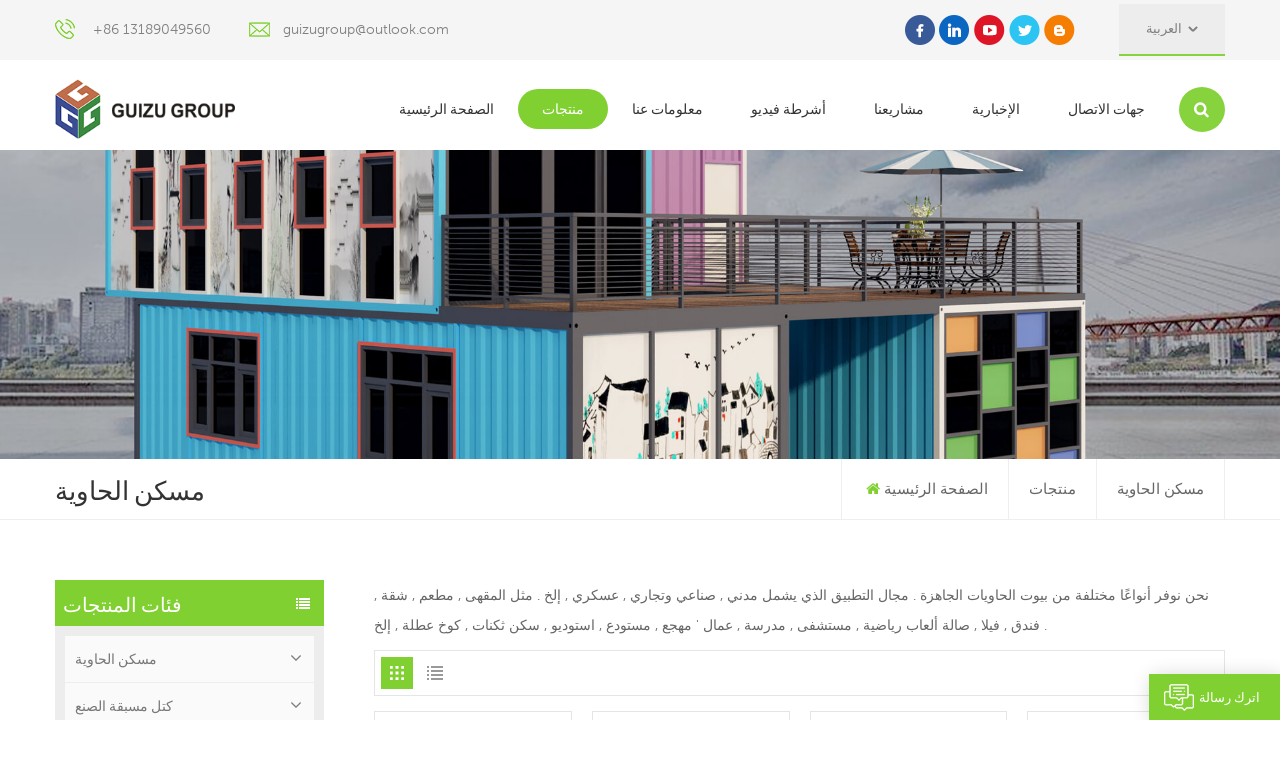

--- FILE ---
content_type: text/html; charset=UTF-8
request_url: https://ar.guizugroup.com/container-dwelling_c1_5
body_size: 16546
content:
<!DOCTYPE html PUBLIC "-//W3C//DTD XHTML 1.0 Transitional//EN" "http://www.w3.org/TR/xhtml1/DTD/xhtml1-transitional.dtd">
<html xmlns="http://www.w3.org/1999/xhtml">
<head>
    <meta http-equiv="X-UA-Compatible" content="IE=edge">
    <meta name="viewport" content="width=device-width, initial-scale=1.0, user-scalable=no">
    <meta http-equiv="Content-Type" content="text/html; charset=utf-8" />
    <meta http-equiv="X-UA-Compatible" content="IE=edge,Chrome=1" />
    <meta http-equiv="X-UA-Compatible" content="IE=9" />
    <meta http-equiv="Content-Type" content="text/html; charset=utf-8" />
                <title>منازل جاهزة بأسعار معقولة ,مصنعي منازل معيارية صديقة للبيئة
</title>
        <meta name="keywords" content="بيت متنقل للسكن المتنقل ,منازل حاوية معيارية ,مصنع منزل حاوية" />
        <meta name="description" content="توفر مجموعة GUIZU أنواعًا مختلفة من بيوت الحاويات الجاهزة . انضم العديد من مساكن الحاويات إلى السوق ,وهناك الكثير من الخيارات لتختار من بينها .
" />
            

        <meta property="og:url" content="https://ar.guizugroup.com/container-dwelling_c1_5">
    <meta property="og:title" content="منازل جاهزة بأسعار معقولة ,مصنعي منازل معيارية صديقة للبيئة
">
    <meta property="og:type" content="website">
    <meta property="og:description" content="توفر مجموعة GUIZU أنواعًا مختلفة من بيوت الحاويات الجاهزة . انضم العديد من مساكن الحاويات إلى السوق ,وهناك الكثير من الخيارات لتختار من بينها .">
    <meta property="og:image" content="https://ar.guizugroup.com/uploadfile/userimg/97c299362592bc90a70982c33cb30085.png"/>

    <meta name="twitter:title" content="منازل جاهزة بأسعار معقولة ,مصنعي منازل معيارية صديقة للبيئة
">
    <meta name="twitter:description" content="توفر مجموعة GUIZU أنواعًا مختلفة من بيوت الحاويات الجاهزة . انضم العديد من مساكن الحاويات إلى السوق ,وهناك الكثير من الخيارات لتختار من بينها .">

            <link rel="canonical" href="https://" />
        
            <link href="/uploadfile/userimg/840b02c172b0e0330985ff61bad9016c.ico" rel="shortcut icon"  />
                <link rel="alternate" hreflang="en" href="https://www.guizugroup.com/container-dwelling_c1_5" />
            <link rel="alternate" hreflang="fr" href="https://fr.guizugroup.com/container-dwelling_c1_5" />
            <link rel="alternate" hreflang="de" href="https://de.guizugroup.com/container-dwelling_c1_5" />
            <link rel="alternate" hreflang="ru" href="https://ru.guizugroup.com/container-dwelling_c1_5" />
            <link rel="alternate" hreflang="it" href="https://it.guizugroup.com/container-dwelling_c1_5" />
            <link rel="alternate" hreflang="es" href="https://es.guizugroup.com/container-dwelling_c1_5" />
            <link rel="alternate" hreflang="pt" href="https://pt.guizugroup.com/container-dwelling_c1_5" />
            <link rel="alternate" hreflang="ar" href="https://ar.guizugroup.com/container-dwelling_c1_5" />
            <link rel="alternate" hreflang="ja" href="https://ja.guizugroup.com/container-dwelling_c1_5" />
            <link rel="alternate" hreflang="tr" href="https://tr.guizugroup.com/container-dwelling_c1_5" />
        <link rel="alternate" href="https://www.guizugroup.com/container-dwelling_c1_5" hreflang="x-default" />

    <link type="text/css" rel="stylesheet" href="/template/css/font-awesome.min.css">
    <link type="text/css" rel="stylesheet" href="/template/css/animate.css" />
    <link type="text/css" rel="stylesheet" href="/template/css/style.css">

    <script type="text/javascript" src="/template/js/jquery-1.8.3.js"></script>
    <script type="text/javascript" src="/js/front/common.js"></script>
    <script type="text/javascript" src="/template/js/bootstrap.min.js"></script>
    <script type="text/javascript" src="/template/js/swiper.min.js"></script>
    <script type="text/javascript">
        $(document).on("scroll",function(){
            if($(document).scrollTop()>20){
                $("header").removeClass("large").addClass("small");
            }
            else{
                $("header").removeClass("small").addClass("large");
            }
        });
    </script>

    <!--[if ie9]
    <script src="/template/js/html5shiv.min.js"></script>
    <script src="/template/js/respond.min.js"></script>
    -->

    <!--[if IE 8]>
    <script src="https://oss.maxcdn.com/libs/html5shiv/3.7.0/html5shiv.js"></script>
    <script src="https://oss.maxcdn.com/libs/respond.js/1.3.0/respond.min.js"></script>
    <![endif]-->

    <script>
        if( /Android|webOS|iPhone|iPad|iPod|BlackBerry|IEMobile|Opera Mini/i.test(navigator.userAgent) ) {
            $(function () {
                $('.newm img').attr("style","");
                $(".newm img").attr("width","");
                $(".newm img").attr("height","");

            })
        }

    </script>
    <!-- Google Tag Manager -->
<script>(function(w,d,s,l,i){w[l]=w[l]||[];w[l].push({'gtm.start':
new Date().getTime(),event:'gtm.js'});var f=d.getElementsByTagName(s)[0],
j=d.createElement(s),dl=l!='dataLayer'?'&l='+l:'';j.async=true;j.src=
'https://www.googletagmanager.com/gtm.js?id='+i+dl;f.parentNode.insertBefore(j,f);
})(window,document,'script','dataLayer','GTM-KGKVZ87');</script>
<!-- End Google Tag Manager -->
<meta name="google-site-verification" content="yVA3cE-0RJR4MW8dpLw4HHGyHjSXf6V4HoFPi_dmtxw" />
<meta name="google-site-verification" content="FuS6892mPwb7PaKWlcxSwInK22TEL6hlXrld2rY_2jQ" />
                
</head>
<body>

<!-- Google Tag Manager (noscript) -->
<noscript><iframe src="https://www.googletagmanager.com/ns.html?id=GTM-KGKVZ87"
height="0" width="0" style="display:none;visibility:hidden"></iframe></noscript>
<!-- End Google Tag Manager (noscript) -->    
<header class="large">
    <div class="top_section hidden_mob clearfix">
        <div class="container">
            <div class="top_con">
                <div class="tel"><a rel="nofollow" href="Tel:+86 13189049560">+86 13189049560</a></div>
                                <div class="email"><a rel="nofollow" href="mailto:guizugroup@outlook.com">guizugroup@outlook.com</a></div>
            </div>
            <div class="top_r">
                <div class="top_sns">
                                                                                           <a href="https://www.facebook.com/profile.php?id=100064683953351" target="_blank" rel="nofollow"><img src="/uploadfile/friendlink/0a3ad2b56041afc6b6904ed0ca3e2d4a.png"/></a>
                                                   <a href="https://www.linkedin.com" target="_blank" rel="nofollow"><img src="/uploadfile/friendlink/7f3ac3de8ab7290e4b7cd3aaa8fb863f.png"/></a>
                                                   <a href="https://www.youtube.com/channel/UCeF1lY-RmZ7Ag7JcaNy1BbA" target="_blank" rel="nofollow"><img src="/uploadfile/friendlink/1ee369dc01dd21f3129efe55c657eaa0.png"/></a>
                                                   <a href="https://www.twitter.com" target="_blank" rel="nofollow"><img src="/uploadfile/friendlink/a06b05f60b5229daa7751f62e79368b6.png"/></a>
                                                   <a href="https://www.blogger.com" target="_blank" rel="nofollow"><img src="/uploadfile/friendlink/c3be1866898afa2d10a6661a07ef027f.png"/></a>
                                                            </div>
                <ul class="language">
                    <li>
                        <div class="menu">
                            <em class="menu-title"><p>العربية<i></i></p></em>
                            <ul class="menu-dropdown clearfix">
                                                                    <li><a href="https://www.guizugroup.com/container-dwelling_c1_5"><img src="/template/images/en.jpg" />English</a></li>
                                                                    <li><a href="https://fr.guizugroup.com/container-dwelling_c1_5"><img src="/template/images/fr.jpg" />français</a></li>
                                                                    <li><a href="https://de.guizugroup.com/container-dwelling_c1_5"><img src="/template/images/de.jpg" />Deutsch</a></li>
                                                                    <li><a href="https://ru.guizugroup.com/container-dwelling_c1_5"><img src="/template/images/ru.jpg" />русский</a></li>
                                                                    <li><a href="https://it.guizugroup.com/container-dwelling_c1_5"><img src="/template/images/it.jpg" />italiano</a></li>
                                                                    <li><a href="https://es.guizugroup.com/container-dwelling_c1_5"><img src="/template/images/es.jpg" />español</a></li>
                                                                    <li><a href="https://pt.guizugroup.com/container-dwelling_c1_5"><img src="/template/images/pt.jpg" />português</a></li>
                                                                    <li><a href="https://ar.guizugroup.com/container-dwelling_c1_5"><img src="/template/images/ar.jpg" />العربية</a></li>
                                                                    <li><a href="https://ja.guizugroup.com/container-dwelling_c1_5"><img src="/template/images/ja.jpg" />日本語</a></li>
                                                                    <li><a href="https://tr.guizugroup.com/container-dwelling_c1_5"><img src="/template/images/tr.jpg" />Türkçe</a></li>
                                                            </ul>
                        </div>
                    </li>
                </ul>
            </div>
        </div>
    </div>
    <div class="header_section">
        <div class="container">
            <div class="main">
                                                            <a id="logo" href="/" title="GUANGDONG AISHANGGUIZU MODULAR HOUSE CO.,LTD">
                            <img alt="GUANGDONG AISHANGGUIZU MODULAR HOUSE CO.,LTD" src="/uploadfile/userimg/97c299362592bc90a70982c33cb30085.png" />
                        </a>
                                                    <div class="nav_main">
                    <div class="header-main">
                        <div class="header-navigation">
                            <nav class="main-navigation">
                                <div class="main-navigation-inner">
                                    <div class="mob_logo">
                                                                                    <a href="/" title="GUANGDONG AISHANGGUIZU MODULAR HOUSE CO.,LTD">
                                                <img alt="GUANGDONG AISHANGGUIZU MODULAR HOUSE CO.,LTD" src="/uploadfile/userimg/97c299362592bc90a70982c33cb30085.png" />
                                            </a>
                                                                            </div>
                                    <ul id="menu-main-menu" class="main-menu clearfix">
                                        <li><a href='/'>الصفحة الرئيسية</a></li>

                                        <li class="menu-childre active"><a href="/products">منتجات</a>
                                            <ul class="sub-menu">
                                                                                                    <li class="menu-children"><a href="/container-dwelling_c1">مسكن الحاوية
</a>
                                                                                                                    <ul class="sub-menu">
                                                                                                                                    <li><a href="/flatpack-container_c16">حاوية مسطحة
</a></li>
                                                                                                                                    <li><a href="/detachable-container_c17">حاوية قابلة للفصل
</a></li>
                                                                                                                                    <li><a href="/foldable-container_c19">حاوية قابلة للطي
</a></li>
                                                                                                                                    <li><a href="/expandable-container_c18">حاوية قابلة للتوسيع
</a></li>
                                                                                                                                    <li><a href="/shipping-container_c20">حاوية شحن
</a></li>
                                                                                                                                    <li><a href="/welding-customized-container_c21">حاوية مخصصة لحام
</a></li>
                                                                                                                            </ul>
                                                                                                            </li>
                                                                                                    <li class="menu-children"><a href="/prefabricated-blocks_c2">كتل مسبقة الصنع
</a>
                                                                                                                    <ul class="sub-menu">
                                                                                                                                    <li><a href="/k-house_c22">ك-هاوس
</a></li>
                                                                                                                                    <li><a href="/t-house_c23">تي البيت
</a></li>
                                                                                                                                    <li><a href="/steel-structure_c24">الهيكل الصلب
</a></li>
                                                                                                                            </ul>
                                                                                                            </li>
                                                                                                    <li class="menu-children"><a href="/modular-parts_c9">أجزاء معيارية
</a>
                                                                                                                    <ul class="sub-menu">
                                                                                                                                    <li><a href="/insulation-wall_c25">جدار عازل
</a></li>
                                                                                                                                    <li><a href="/floor-ceiling_c26">سقف الطابق
</a></li>
                                                                                                                                    <li><a href="/windows-door_c27">النوافذ والأبواب
</a></li>
                                                                                                                                    <li><a href="/building-material_c28">مواد بناء
</a></li>
                                                                                                                            </ul>
                                                                                                            </li>
                                                                                                    <li class="menu-children"><a href="/home-accessories_c29">الإكسسوارات المنزلية
</a>
                                                                                                                    <ul class="sub-menu">
                                                                                                                                    <li><a href="/furniture_c30">أثاث المنزل
</a></li>
                                                                                                                                    <li><a href="/electric-appliance_c31">جهاز كهربائي
</a></li>
                                                                                                                                    <li><a href="/hotel-supplies_c32">تجهيزات الفنادق
</a></li>
                                                                                                                            </ul>
                                                                                                            </li>
                                                                                            </ul>
                                        </li>

                                                                                    <li><a href="/about-us_d1">معلومات عنا
</a>
                                                     <ul class="sub-menu">
                                                                                                                      <li><a href="/faq_d23">التعليمات
</a></li>
                                                                                                                                                                          <li><a href="/category/downloads/1">التحميلات
</a>
                                                                                                                      </li>
                                                    </ul>

                                            </li>
                                        
                                                                                <li><a href="/videos_nc2">أشرطة فيديو
</a>
                                                                                    </li>

                                                                                <li><a href="/our-projects_nc3">مشاريعنا
</a>
                                                                                            <ul class="sub-menu">
                                                                                                            <li><a href="/_nc6">حيث كان أقل وظيفة المفضلة لديك
</a></li>
                                                                                                            <li><a href="/_nc12">مبنى تجاري
</a></li>
                                                                                                    </ul>
                                                                                    </li>

                                                                                <li><a href="/news_nc1">الإخبارية
</a>
                                                                                    </li>



                                                                                    <li><a href="/contacts_d2">جهات الاتصال
</a>
                                                                                            </li>
                                                                            </ul>
                                    <div class="mob_language clearfix">
                                        <p>الرجاء اختيار لغتك :</p>
                                                                                     <a href="https://www.guizugroup.com/container-dwelling_c1_5"><img src="/template/images/en.jpg" />English</a>
                                                                                     <a href="https://fr.guizugroup.com/container-dwelling_c1_5"><img src="/template/images/fr.jpg" />français</a>
                                                                                     <a href="https://de.guizugroup.com/container-dwelling_c1_5"><img src="/template/images/de.jpg" />Deutsch</a>
                                                                                     <a href="https://ru.guizugroup.com/container-dwelling_c1_5"><img src="/template/images/ru.jpg" />русский</a>
                                                                                     <a href="https://it.guizugroup.com/container-dwelling_c1_5"><img src="/template/images/it.jpg" />italiano</a>
                                                                                     <a href="https://es.guizugroup.com/container-dwelling_c1_5"><img src="/template/images/es.jpg" />español</a>
                                                                                     <a href="https://pt.guizugroup.com/container-dwelling_c1_5"><img src="/template/images/pt.jpg" />português</a>
                                                                                     <a href="https://ar.guizugroup.com/container-dwelling_c1_5"><img src="/template/images/ar.jpg" />العربية</a>
                                                                                     <a href="https://ja.guizugroup.com/container-dwelling_c1_5"><img src="/template/images/ja.jpg" />日本語</a>
                                                                                     <a href="https://tr.guizugroup.com/container-dwelling_c1_5"><img src="/template/images/tr.jpg" />Türkçe</a>
                                                                            </div>
                                </div>
                            </nav>
                            <div class="nav_overly"></div>
                        </div>
                    </div>
                    <div class="search_section">
                        <div class="attr-nav"><a class="search" rel="nofollow" href="#"></a><i class="mob_search"></i></div>
                        <div class="search_input">
                            <div class="close-search"><i class="fa fa-close"></i></div>
                            <em>عما تبحث?</em>
                            <div class="search_main">
                                <input name="search_keyword" onkeydown="javascript:enterIn(event);" onkeydown="javascript:enterIn(event);" type="text" class="form-control" value="بحث..." onfocus="if(this.value=='بحث...'){this.value='';}" onblur="if(this.value==''){this.value='بحث...';}" placeholder="بحث...">
                                <input type="submit" class="search_btn btn_search1" value="">
                            </div>
                        </div>
                        <div class="top_overly"></div>
                    </div>
                    <div id="menu-mobile"><span class="btn-nav-mobile open-menu"><i></i><span></span></span></div>
                </div>
            </div>
        </div>
    </div>
</header>
<div class="height"></div>        <div class="n_banner">
        <div class="img">
                                                                                        <a href="javascript:void(0);"><img src="/uploadfile/bannerimg/1649662820302834818.jpg" alt="banner"></a>
                                                
        </div>
    </div>

    <div class="mbx_section">
        <div class="container clearfix">
            <div class="n_title">مسكن الحاوية
</div>
            <div class="mbx">
                <ul>
                    <li><a href="/"><i class="fa fa-home"></i>الصفحة الرئيسية</a></li>
                    <li><a href="/products">منتجات</a></li>
                                                                                        <li><a href="/container-dwelling_c1">مسكن الحاوية
</a></li>
                                    </ul>
            </div>
        </div>
    </div>

    <div class="n_main">
        <div class="container">
            <div id="main" class="n_left penci-main-sticky-sidebar">
    <div class="theiaStickySidebar">
        <div class="modules">
            <section class="block left_nav">
                <div class="unfold nav_h4">فئات المنتجات</div>
                <div class="toggle_content clearfix">
                    <ul class="mtree">
                                                    <li class="clearfixactive clearfix"><span></span><a href="/container-dwelling_c1">مسكن الحاوية
</a>
                                                                    <ul>
                                                                                    <li><span></span><a href="/flatpack-container_c16">حاوية مسطحة
</a>
                                                                                            </li>
                                                                                    <li><span></span><a href="/detachable-container_c17">حاوية قابلة للفصل
</a>
                                                                                            </li>
                                                                                    <li><span></span><a href="/foldable-container_c19">حاوية قابلة للطي
</a>
                                                                                            </li>
                                                                                    <li><span></span><a href="/expandable-container_c18">حاوية قابلة للتوسيع
</a>
                                                                                            </li>
                                                                                    <li><span></span><a href="/shipping-container_c20">حاوية شحن
</a>
                                                                                            </li>
                                                                                    <li><span></span><a href="/welding-customized-container_c21">حاوية مخصصة لحام
</a>
                                                                                            </li>
                                                                            </ul>
                                                            </li>
                                                    <li class="clearfix clearfix"><span></span><a href="/prefabricated-blocks_c2">كتل مسبقة الصنع
</a>
                                                                    <ul>
                                                                                    <li><span></span><a href="/k-house_c22">ك-هاوس
</a>
                                                                                            </li>
                                                                                    <li><span></span><a href="/t-house_c23">تي البيت
</a>
                                                                                            </li>
                                                                                    <li><span></span><a href="/steel-structure_c24">الهيكل الصلب
</a>
                                                                                            </li>
                                                                            </ul>
                                                            </li>
                                                    <li class="clearfix clearfix"><span></span><a href="/modular-parts_c9">أجزاء معيارية
</a>
                                                                    <ul>
                                                                                    <li><span></span><a href="/insulation-wall_c25">جدار عازل
</a>
                                                                                            </li>
                                                                                    <li><span></span><a href="/floor-ceiling_c26">سقف الطابق
</a>
                                                                                            </li>
                                                                                    <li><span></span><a href="/windows-door_c27">النوافذ والأبواب
</a>
                                                                                            </li>
                                                                                    <li><span></span><a href="/building-material_c28">مواد بناء
</a>
                                                                                            </li>
                                                                            </ul>
                                                            </li>
                                                    <li class="clearfix clearfix"><span></span><a href="/home-accessories_c29">الإكسسوارات المنزلية
</a>
                                                                    <ul>
                                                                                    <li><span></span><a href="/furniture_c30">أثاث المنزل
</a>
                                                                                            </li>
                                                                                    <li><span></span><a href="/electric-appliance_c31">جهاز كهربائي
</a>
                                                                                            </li>
                                                                                    <li><span></span><a href="/hotel-supplies_c32">تجهيزات الفنادق
</a>
                                                                                            </li>
                                                                            </ul>
                                                            </li>
                                            </ul>
                </div>
                <script type="text/javascript" src="/template/js/mtree.js"></script>
            </section>
                        <div class="left-adv clearfix hidden-xs" style="background-image:url(/uploadfile/single/4a185e1e2d0dfa77e57fb1c9a6128909.jpg)">
                <div class="ovrly"></div>
                <div class="main">
                    <a href="/contact-us_d2" class="title">كيف يمكننا مساعدتك
</a>
                    <div class="text">يمكنك الاتصال بنا بأي طريقة تناسبك . نحن متواجدون على مدار الساعة طوال أيام الأسبوع عبر البريد الإلكتروني أو الهاتف .</div>
                    <span class="main_more"><a rel="nofollow" href="/contact-us_d2" class="more_h">اتصل بنا</a></span>
                </div>
            </div>
            <section class="hot_left hidden_mob">
                <div class="left_h4">منتجات جديدة</div>
                <div class="clearfix">
                    <ul>
                                                    <li>
                                <div class="li clearfix">
                                    <a class="img" href="/customized-high-end-full-height-window-modular-portable-home_p151.html"><img id="product_detail_img"  alt="Modular Homes With French Windows" src="/uploadfile/202012/07/c8a29b9447e2cf626eb23c1cc296360e_small.jpg" /></a>
                                    <div class="h4"><a href="/customized-high-end-full-height-window-modular-portable-home_p151.html">تخصيص نافذة المنزل عالية الارتفاع الكامل وحدات المنزل المحمولة
</a></div>
                                    <a rel="nofollow" href="/customized-high-end-full-height-window-modular-portable-home_p151.html" class="more">اقرأ أكثر<i class="fa fa-caret-right"></i></a>
                                </div>
                            </li>
                                                    <li>
                                <div class="li clearfix">
                                    <a class="img" href="/2020-prefabricated-luxury-flat-pack-container-house-with-kitchen-and-bathroom_p149.html"><img id="product_detail_img"  alt="Flat Pack Container House" src="/uploadfile/202012/07/2442f33fccc135f84910e373ed238a17_small.jpg" /></a>
                                    <div class="h4"><a href="/2020-prefabricated-luxury-flat-pack-container-house-with-kitchen-and-bathroom_p149.html">2020 منزل حاوية حزمة مسطحة فاخرة مسبقة الصنع مع مطبخ وحمام
</a></div>
                                    <a rel="nofollow" href="/2020-prefabricated-luxury-flat-pack-container-house-with-kitchen-and-bathroom_p149.html" class="more">اقرأ أكثر<i class="fa fa-caret-right"></i></a>
                                </div>
                            </li>
                                                    <li>
                                <div class="li clearfix">
                                    <a class="img" href="/china-factory-low-cost-detachable-container-home-house-for-sale_p103.html"><img id="product_detail_img"  alt="detachable container house" src="/uploadfile/202009/10/8edb96e4073745f164dda2b6be04fced_small.jpg" /></a>
                                    <div class="h4"><a href="/china-factory-low-cost-detachable-container-home-house-for-sale_p103.html">الصين مصنع منخفضة التكلفة منزل حاوية للانفصال للبيع
</a></div>
                                    <a rel="nofollow" href="/china-factory-low-cost-detachable-container-home-house-for-sale_p103.html" class="more">اقرأ أكثر<i class="fa fa-caret-right"></i></a>
                                </div>
                            </li>
                                                    <li>
                                <div class="li clearfix">
                                    <a class="img" href="/prefabricated-20ft-flat-pack-temporary-container-office-for-construction-site_p106.html"><img id="product_detail_img"  alt="container office malaysia" src="/uploadfile/202007/31/c09c603ba532589e691ab003b81b864f_small.jpg" /></a>
                                    <div class="h4"><a href="/prefabricated-20ft-flat-pack-temporary-container-office-for-construction-site_p106.html">20ft الجاهزة شقة حزمة مكتب الحاويات المؤقتة لموقع البناء
</a></div>
                                    <a rel="nofollow" href="/prefabricated-20ft-flat-pack-temporary-container-office-for-construction-site_p106.html" class="more">اقرأ أكثر<i class="fa fa-caret-right"></i></a>
                                </div>
                            </li>
                                                    <li>
                                <div class="li clearfix">
                                    <a class="img" href="/prefab-mobile-20ft-container-house-showroom-with-glass-wall_p147.html"><img id="product_detail_img"  alt="mobile container showroom" src="/uploadfile/202012/02/e832c83f27411891598c5747b136f874_small.jpg" /></a>
                                    <div class="h4"><a href="/prefab-mobile-20ft-container-house-showroom-with-glass-wall_p147.html">معرض منزل حاوية 20 قدم الجاهزة مع جدار زجاجي
</a></div>
                                    <a rel="nofollow" href="/prefab-mobile-20ft-container-house-showroom-with-glass-wall_p147.html" class="more">اقرأ أكثر<i class="fa fa-caret-right"></i></a>
                                </div>
                            </li>
                        
                    </ul>
                </div>
            </section>
        </div>
    </div>
</div>            <div class=" n_right">
                <div class="products">
                                            <div class="products_m clearfix"><p>نحن نوفر أنواعًا مختلفة من بيوت الحاويات الجاهزة . مجال التطبيق الذي يشمل مدني , صناعي وتجاري , عسكري , إلخ . مثل المقهى , مطعم , شقة , فندق , فيلا , صالة ألعاب رياضية , مستشفى , مدرسة , عمال ' مهجع , مستودع , استوديو , سكن ثكنات , كوخ عطلة , إلخ .</p></div>
                                        <div class="main">
                        <div id="cbp-vm" class="cbp-vm-switcher cbp-vm-view-grid">
                            <div class="cbp-vm-options clearfix">
                                <a href="#" class="cbp-vm-icon cbp-vm-grid  cbp-vm-selected" data-view="cbp-vm-view-grid">
                                    <svg fill="currentColor" preserveAspectRatio="xMidYMid meet" height="1em" width="1em" viewBox="0 0 16 16" title="Grid" style="vertical-align:middle"><title>Grid</title><g><path d="M1,3.80447821 L1,1 L3.80447821,1 L3.80447821,3.80447821 L1,3.80447821 Z M6.5977609,3.80447821 L6.5977609,1 L9.4022391,1 L9.4022391,3.80447821 L6.5977609,3.80447821 Z M12.1955218,3.80447821 L12.1955218,1 L15,1 L15,3.80447821 L12.1955218,3.80447821 Z M1,9.4022391 L1,6.59706118 L3.80447821,6.59706118 L3.80447821,9.4022391 L1,9.4022391 Z M6.5977609,9.4022391 L6.5977609,6.5977609 L9.4022391,6.5977609 L9.4022391,9.4022391 L6.5977609,9.4022391 Z M12.1955218,9.4022391 L12.1955218,6.59706118 L15,6.59706118 L15,9.4022391 L12.1955218,9.4022391 Z M1,14.9993003 L1,12.1948221 L3.80447821,12.1948221 L3.80447821,14.9993003 L1,14.9993003 Z M6.5977609,14.9993003 L6.5977609,12.1948221 L9.4022391,12.1948221 L9.4022391,14.9993003 L6.5977609,14.9993003 Z M12.1955218,14.9993003 L12.1955218,12.1948221 L15,12.1948221 L15,14.9993003 L12.1955218,14.9993003 Z"></path></g></svg>
                                </a>
                                <a href="#" class="cbp-vm-icon cbp-vm-list " data-view="cbp-vm-view-list">
                                    <svg fill="currentColor" preserveAspectRatio="xMidYMid meet" height="1em" width="1em" viewBox="0 0 16 16" title="List" style="vertical-align:middle"><title>List</title><g><path d="M0,3 L0,1 L2,1 L2,3 L0,3 Z M0,7 L0,5 L2,5 L2,7 L0,7 Z M0,11 L0,9 L2,9 L2,11 L0,11 Z M0,15 L0,13 L2,13 L2,15 L0,15 Z M4,3 L4,1 L16,1 L16,3 L4,3 Z M4,7 L4,5 L16,5 L16,7 L4,7 Z M4,11 L4,9 L16,9 L16,11 L4,11 Z M4,15 L4,13 L16,13 L16,15 L4,15 Z"></path></g></svg>
                                </a>
                            </div>
                            <ul>
                                                                    <li>
                                        <div class="li">
                                            <div class="cbp-vm-image">
                                                <a rel="nofollow" href="/guizu-portable-fold-out-container-house-price_p459.html" class="img"><img id="product_detail_img"  alt="Portable Fold Out Container House" src="/uploadfile/202306/30/ea1ddafc1f8f57df3b95d0856c0cdccd_small.jpg" /></a>
                                            </div>
                                            <div class="text">
                                                <div class="h4"><a href="/guizu-portable-fold-out-container-house-price_p459.html">سعر حاوية Guizu المحمولة القابلة للطي</a></div>
                                                <div class="cbp-vm-details"> 
     &nbsp; 
      
     &nbsp; 
      
     &nbsp; 
     مواصفات المنتج 
     &nbsp; 
      
      
       
        
         التكوين - حاوية قابلة للطي قياسية  
        
        
         تخصيص  
         البعد الخارجي (مم)  
         5800 * 2480 * 2560  
        
        
         البعد الداخلي (مم)  
         5640 * 2320 * 2420  
        
        
         أبعاد العبوة (مم)  
         5800 * 2480 * 410  
        
        
         وزن  
         ≈1300 كجم  
        
        
         فِهرِس  
         عمر خدمة التصميم الإنشائي  
         10 سنوات  
        
        
         الحمل الأرضي المباشر  
         200 كجم / ㎡  
        
        
         تحميل سقف الحية  
         100 كجم / ㎡  
        
        
         حمل الرياح  
         الصف الثامن  
        
        
         شدة التحصين الزلزالي  
         الصف 10  
        
        
         الهيكل الرئيسي  
         الإطار العلوي  
         الشعاع الرئيسي Q235B أنبوب مربع مستطيل  
        
        
         شعاع ثانوي Q235B أنبوب مربع مستطيل  
        
        
         شعاع ثانوي Q235B أنبوب مربع مستطيل  
        
        
         الإطار السفلي  
         الشعاع الرئيسي Q235B أنبوب مربع مستطيل  
        
        
         الشعاع الرئيسي Q235B أنبوب مربع مستطيل  
        
        
         شعاع ثانوي Q235B أنبوب مربع مستطيل  
        
        
         جانب  
         شعاع Q235B أنبوب مجلفن من النوع P.  
        
        
         أمام وخلف  
         شعاع Q235B أنبوب مجلفن من النوع P.  
        
        
         ركن  
         Q235B سمك 8 مم  
        
        
         مفصلة قابلة للطي  
         مفصلة مجلفنة ، قوة عالية  
        
        
         سَطح  
         طلاء واقي متكامل للإطار  
         رذاذ كهرباء / مسحوق بلاستيك أبيض مستقيم  
        
        
         سقف خارجي  
         ورقة مجلفنة  
        
        
         السقف الداخلي  
         قشرة فولاذية ملونة V831 0.37mm  
        
        
         لوحة الجدار  
         الصوف الزجاجي العازل  
         لفة الصوف الزجاجي 50 مم  
        
        
         الجدار الجانبي  
         0.3 / 0.3 75 مم لوح مركب من الصوف الزجاجي السميك  
        
        
         لوحات الحائط الأمامية والخلفية  
         0.3 / 0.3 75 مم لوح مركب من الصوف الزجاجي السميك  
        
        
         أرضية  
         أرضية خليط الأسمنت 15 مللي متر  
        
        
         نظام كهربائي  
         تم تركيب الأسلاك الكهربائية في توافق صارم مع مواصفات مقاومة الرطوبة ، وجميع المنتجات الكهربائية تلبي شهادة CE. قم بتوصيل الدائرة وفقًا لمواصفات هندسة الدائرة الداخلية: 4 ² الأسلاك النحاسية الملدنة القياسية الوطنية ، 1 قاطع دائرة 32 أمبير ، 1 مقبس تكييف الهواء ثلاثي الفتحات ، خط وارد بمقبس 2.5² ، مقبس واحد مفتوح بخمسة فتحات ، 1 خمسة -مقبس ثقب ، 1 ضوء LED  
        
        
         باب  
         باب عالي الجودة مضاد للسرقة (أبيض دافئ) الحجم: 860 مم * 1990 مم  
        
        
         نافذة او شباك  
         نافذة زجاجية منزلقة زجاجية واحدة 920 * 920 نافذة فولاذية بلاستيكية مع نافذة شاشة الدرابزين ، سماكة الزجاج 4 مم  
        
       
      
     &nbsp; 
     تصميم داخلي 
     &nbsp; 
      
     &nbsp; 
     تركيب المنتج 
     &nbsp; 
      
     &nbsp; 
     نوع اختياري 
     &nbsp; 
      
     &nbsp; 
     &nbsp;</div>
                                                                                                                                                    <p class="tags_ul">
                                                        <span><i class="fa fa-tags"></i>العلامات الساخنة : </span>
                                                                                                                    <a href="/folding-container-house_sp">منزل حاوية قابلة للطي</a>
                                                                                                                    <a href="/folding-container-house-price_sp">سعر منزل حاوية قابلة للطي</a>
                                                                                                                    <a href="/foldable-container-house-price_sp">سعر منزل حاوية قابلة للطي</a>
                                                                                                                    <a href="/collapsible-house-container_sp">حاوية منزل قابلة للطي</a>
                                                                                                                    <a href="/container-folding-house_sp">منزل حاوية قابلة للطي</a>
                                                                                                                    <a href="/fold-out-container-homes-for-sale_sp">أضعاف منازل الحاويات للبيع</a>
                                                                                                            </p>
                                                                                                <a href="/guizu-portable-fold-out-container-house-price_p459.html" rel="nofollow" class="my_more1">اقرأ أكثر</a>
                                            </div>
                                        </div>
                                    </li>
                                                                    <li>
                                        <div class="li">
                                            <div class="cbp-vm-image">
                                                <a rel="nofollow" href="/portable-container-house-40ft-expandable-container-tiny-house-for-dormitory_p458.html" class="img"><img id="product_detail_img"  alt="China 40FT Expandable Container Tiny House For Dormitory" src="/uploadfile/202306/02/6c966f370744bdf095ae9236b9193928_small.jpg" /></a>
                                            </div>
                                            <div class="text">
                                                <div class="h4"><a href="/portable-container-house-40ft-expandable-container-tiny-house-for-dormitory_p458.html">منزل حاوية محمولة 40FT حاوية قابلة للتوسيع منزل صغير للمهجع</a></div>
                                                <div class="cbp-vm-details">يمكن استخدام المهجع الموسع للحاويات في مناسبات مختلفة ، مثل عنبر موقع البناء ، وأماكن الإقامة في مدينة الملاهي ، والتخييم الميداني ، والمكاتب المؤقتة ، وشقق الطلاب ، وما إلى ذلك. وفي الوقت نفسه ، يمكن أيضًا تخصيصه وفقًا للاحتياجات المختلفة ، مثل إضافة الحمامات والمطابخ وغرف المعيشة والشرفات وما إلى ذلك.</div>
                                                                                                                                                    <p class="tags_ul">
                                                        <span><i class="fa fa-tags"></i>العلامات الساخنة : </span>
                                                                                                                    <a href="/40ft-expandable-container-house_sp">40 قدم منزل حاوية قابلة للتوسيع</a>
                                                                                                                    <a href="/expandable-container-homes_sp">منازل حاوية قابلة للتوسيع</a>
                                                                                                                    <a href="/expandable-container-house_sp">منزل حاوية قابلة للتوسيع</a>
                                                                                                                    <a href="/low-cost-prefab-dormitory_sp">عنبر جاهز منخفض التكلفة</a>
                                                                                                                    <a href="/expandable-house-plans_sp">خطط منزل قابلة للتوسيع</a>
                                                                                                                    <a href="/expandable-container-tiny-house_sp">منزل حاوية صغيرة قابلة للتوسيع</a>
                                                                                                            </p>
                                                                                                <a href="/portable-container-house-40ft-expandable-container-tiny-house-for-dormitory_p458.html" rel="nofollow" class="my_more1">اقرأ أكثر</a>
                                            </div>
                                        </div>
                                    </li>
                                                                    <li>
                                        <div class="li">
                                            <div class="cbp-vm-image">
                                                <a rel="nofollow" href="/customized-movable-prefab-home-40ft-expandable-container-home-for-living_p457.html" class="img"><img id="product_detail_img"  alt="40FT Expandable Container Home For Living" src="/uploadfile/202306/01/9e32f094a2f58c34ceb4779f0a79e74d_small.jpg" /></a>
                                            </div>
                                            <div class="text">
                                                <div class="h4"><a href="/customized-movable-prefab-home-40ft-expandable-container-home-for-living_p457.html">تخصيص المنزل الجاهزة المنقولة 40FT منزل حاوية قابلة للتوسيع للعيش</a></div>
                                                <div class="cbp-vm-details">يتميز منزل الحاوية القابل للتوسيع بالعديد من المزايا ، مثل توفير الطاقة وتوفير المال ، وحماية البيئة والصحة ، والسلامة والموثوقية ، وما إلى ذلك ، ولكنه يتمتع أيضًا بمرونة عالية للغاية ، ويمكن تغييره وتوسيعه بمرونة وفقًا للاحتياجات الفردية والظروف البيئية. بالإضافة إلى ذلك ، يمكن لبيت الحاوية القابل للتوسيع أيضًا إضافة المزيد من الوظائف الإضافية ، مثل توليد الطاقة الشمسية ، وسخان المياه بالطاقة الشمسية ، والزراعة الخضراء ، وإعادة تدوير مياه الأمطار ، وما إلى ذلك ، لتعزيز ميزات توفير الطاقة وحماية البيئة.</div>
                                                                                                                                                    <p class="tags_ul">
                                                        <span><i class="fa fa-tags"></i>العلامات الساخنة : </span>
                                                                                                                    <a href="/expandable-modular-homes_sp">منازل وحدات قابلة للتوسيع</a>
                                                                                                                    <a href="/luxury-expandable-container-house_sp">منزل حاوية فاخرة قابلة للتوسيع</a>
                                                                                                                    <a href="/futuristic-expandable-homes_sp">منازل مستقبلية قابلة للتوسيع</a>
                                                                                                                    <a href="/expandable-container-home_sp">منزل حاوية قابلة للتوسيع</a>
                                                                                                                    <a href="/portable-expandable-house_sp">منزل قابل للتوسيع محمول</a>
                                                                                                                    <a href="/expandable-homes-for-sale_sp">منازل قابلة للتوسيع للبيع</a>
                                                                                                            </p>
                                                                                                <a href="/customized-movable-prefab-home-40ft-expandable-container-home-for-living_p457.html" rel="nofollow" class="my_more1">اقرأ أكثر</a>
                                            </div>
                                        </div>
                                    </li>
                                                                    <li>
                                        <div class="li">
                                            <div class="cbp-vm-image">
                                                <a rel="nofollow" href="/china-high-quality-container-home-expandable-container-tiny-house-for-office_p456.html" class="img"><img id="product_detail_img"  alt="Expandable Container Tiny House For office" src="/uploadfile/202306/01/915f865c1720ff1bec3110efa1011b8f_small.jpg" /></a>
                                            </div>
                                            <div class="text">
                                                <div class="h4"><a href="/china-high-quality-container-home-expandable-container-tiny-house-for-office_p456.html">الصين حاوية عالية الجودة الصفحة الرئيسية حاوية قابلة للتوسيع منزل صغير للمكتب</a></div>
                                                <div class="cbp-vm-details">مكتب الحاويات القابل للتوسيع هو حل جديد لمساحات المكاتب. يتم تحويله من حاوية. يتميز بخصائص التنقل والمؤقتة والمرونة. يمكن أن يوفر بيئة مكتبية مستقلة وخاصة وآمنة للمؤسسات.</div>
                                                                                                                                                    <p class="tags_ul">
                                                        <span><i class="fa fa-tags"></i>العلامات الساخنة : </span>
                                                                                                                    <a href="/expandable-tiny-house_sp">منزل صغير قابل للتوسيع</a>
                                                                                                                    <a href="/expandable-home-plans_sp">خطط منزل قابلة للتوسيع</a>
                                                                                                                    <a href="/expandable-container_sp">حاوية قابلة للتوسيع</a>
                                                                                                                    <a href="/40ft-container-office-designs_sp">40 قدم تصاميم مكتب الحاويات</a>
                                                                                                                    <a href="/prefabricated-container-office_sp">مكتب الحاويات الجاهزة</a>
                                                                                                            </p>
                                                                                                <a href="/china-high-quality-container-home-expandable-container-tiny-house-for-office_p456.html" rel="nofollow" class="my_more1">اقرأ أكثر</a>
                                            </div>
                                        </div>
                                    </li>
                                                                    <li>
                                        <div class="li">
                                            <div class="cbp-vm-image">
                                                <a rel="nofollow" href="/expandable-tiny-house-accommodation-prefab-home-manufacturers_p455.html" class="img"><img id="product_detail_img"  alt="Expandable Tiny House Accommodation" src="/uploadfile/202306/01/52c16a1fb451dfb5353ca716e5f0fae7_small.jpg" /></a>
                                            </div>
                                            <div class="text">
                                                <div class="h4"><a href="/expandable-tiny-house-accommodation-prefab-home-manufacturers_p455.html">قابلة للتوسيع منزل صغير الإقامة الجاهزة مصنعي المنازل</a></div>
                                                <div class="cbp-vm-details">منزل حاوية قابلة للتوسيع هو منزل يمكن دمجه بحرية ويسهل بناؤه وتفكيكه. ميزته الرئيسية هي أنه يمكن بناؤه بسرعة في أي وقت وفي أي مكان ، وهو مريح وسهل الاستخدام ، مما يوفر الوقت والتكلفة. في الوقت نفسه ، يكون تصميم هذا النوع من المنازل أكثر مرونة وتنوعًا من المباني التقليدية ، ويمكن أن يكون له وظائف مختلفة ، مثل الإقامة المؤقتة ، والمكاتب ، والمحلات التجارية ، ومساحات العرض ، وما إلى ذلك.</div>
                                                                                                                                                    <p class="tags_ul">
                                                        <span><i class="fa fa-tags"></i>العلامات الساخنة : </span>
                                                                                                                    <a href="/expandable-house-design_sp">تصميم منزل قابل للتوسيع</a>
                                                                                                                    <a href="/expandable-container-house-for-sale_sp">منزل حاوية قابلة للتوسيع للبيع</a>
                                                                                                                    <a href="/expandable-prefab-homes_sp">توسيع المنازل الجاهزة</a>
                                                                                                                    <a href="/customized-expandable-container-house_sp">منزل حاوية قابلة للتوسيع مخصصة</a>
                                                                                                                    <a href="/expandable-houses-for-sale_sp">منازل قابلة للتوسيع للبيع</a>
                                                                                                            </p>
                                                                                                <a href="/expandable-tiny-house-accommodation-prefab-home-manufacturers_p455.html" rel="nofollow" class="my_more1">اقرأ أكثر</a>
                                            </div>
                                        </div>
                                    </li>
                                                                    <li>
                                        <div class="li">
                                            <div class="cbp-vm-image">
                                                <a rel="nofollow" href="/china-supplier-portable-container-home-expandable-tiny-house-cabin_p454.html" class="img"><img id="product_detail_img"  alt="Expandable Tiny House Cabin" src="/uploadfile/202306/02/27209a8d214e9836a184f7e65739e02d_small.jpg" /></a>
                                            </div>
                                            <div class="text">
                                                <div class="h4"><a href="/china-supplier-portable-container-home-expandable-tiny-house-cabin_p454.html">الصين مورد حاوية محمولة الصفحة الرئيسية قابلة للتوسيع صغيرة منزل المقصورة</a></div>
                                                <div class="cbp-vm-details">The Expanded Container House هو حل سكني مبتكر يستخدم هياكل الحاويات للتحويل والتوسع لإنشاء مساكن أكبر وأكثر تنوعًا.</div>
                                                                                                                                                    <p class="tags_ul">
                                                        <span><i class="fa fa-tags"></i>العلامات الساخنة : </span>
                                                                                                                    <a href="/expandable-house-for-sale_sp">منزل قابل للتوسيع للبيع</a>
                                                                                                                    <a href="/expandable-container-homes-for-sale_sp">منازل حاويات قابلة للتوسيع للبيع</a>
                                                                                                                    <a href="/china-expandable-container-house_sp">الصين منزل حاوية قابلة للتوسيع</a>
                                                                                                                    <a href="/prefab-expandable-house_sp">منزل الجاهزة للتوسيع</a>
                                                                                                                    <a href="/expandable-shipping-container-home_sp">توسيع منزل حاوية الشحن</a>
                                                                                                                    <a href="/china-expandable-container-house-price_sp">الصين سعر منزل حاوية قابلة للتوسيع</a>
                                                                                                            </p>
                                                                                                <a href="/china-supplier-portable-container-home-expandable-tiny-house-cabin_p454.html" rel="nofollow" class="my_more1">اقرأ أكثر</a>
                                            </div>
                                        </div>
                                    </li>
                                                                    <li>
                                        <div class="li">
                                            <div class="cbp-vm-image">
                                                <a rel="nofollow" href="/china-prefab-portable-house-foldable-expandable-container-tiny-office_p453.html" class="img"><img id="product_detail_img"  alt="Expandable container Tiny office" src="/uploadfile/202306/01/00b96dd895dcf1f00d49b26f6cfcdf6c_small.jpg" /></a>
                                            </div>
                                            <div class="text">
                                                <div class="h4"><a href="/china-prefab-portable-house-foldable-expandable-container-tiny-office_p453.html">الصين الجاهزة منزل متنقل حاوية قابلة للتوسيع مكتب صغير</a></div>
                                                <div class="cbp-vm-details">يتمتع مكتب الحاوية القابل للتوسيع بقدرة توسع قوية ، ويمكن زيادتها أو تقليلها وفقًا للاحتياجات الفعلية ، وهي مريحة ومرنة في الاستخدام. بالإضافة إلى ذلك ، يتمتع مكتب الحاويات القابل للتوسيع بمزايا حماية البيئة وتوفير الطاقة والتكلفة المنخفضة ، وله أهمية كبيرة في الإنتاج الأخضر والتنمية المستدامة.</div>
                                                                                                                                                    <p class="tags_ul">
                                                        <span><i class="fa fa-tags"></i>العلامات الساخنة : </span>
                                                                                                                    <a href="/prefab-shipping-container-office_sp">مكتب حاويات الشحن الجاهزة</a>
                                                                                                                    <a href="/40ft-shipping-container-office_sp">40 قدم مكتب حاويات الشحن</a>
                                                                                                                    <a href="/construction-site-container-office_sp">مكتب حاويات موقع البناء</a>
                                                                                                                    <a href="/prefab-container-office-factory_sp">مصنع مكتب الحاويات الجاهزة</a>
                                                                                                                    <a href="/bastone-mobile-expandable-prefab-house_sp">منزل الجاهزة bastone المحمول قابلة للتوسيع</a>
                                                                                                                    <a href="/prefab-container-office_sp">مكتب الحاويات الجاهزة</a>
                                                                                                            </p>
                                                                                                <a href="/china-prefab-portable-house-foldable-expandable-container-tiny-office_p453.html" rel="nofollow" class="my_more1">اقرأ أكثر</a>
                                            </div>
                                        </div>
                                    </li>
                                                                    <li>
                                        <div class="li">
                                            <div class="cbp-vm-image">
                                                <a rel="nofollow" href="/china-prefabticated-house-expandable-container-home-for-camp_p452.html" class="img"><img id="product_detail_img"  alt="Expandable Container Home For Camp" src="/uploadfile/202306/01/7dee856a6b2ff78326d5a11082781061_small.jpg" /></a>
                                            </div>
                                            <div class="text">
                                                <div class="h4"><a href="/china-prefabticated-house-expandable-container-home-for-camp_p452.html">الصين منزل الجاهزة منزل حاوية قابلة للتوسيع للمخيم</a></div>
                                                <div class="cbp-vm-details">عادةً ما تُظهر معسكرات الحاويات القابلة للتوسيع أسلوب تصميم فريدًا وتجذب انتباه السياح من مختلف الأعمار. من حيث الإقامة ، يوفر مخيم الحاويات القابل للتوسيع مجموعة متنوعة من أشكال الإقامة ، بما في ذلك الغرف والأجنحة والفيلات القياسية. في الوقت نفسه ، تم تجهيز مخيم الحاويات أيضًا بالمرافق العامة الحديثة ، بما في ذلك المطاعم والمسابح والصالات الرياضية ومراكز أنشطة الأطفال.</div>
                                                                                                                                                    <p class="tags_ul">
                                                        <span><i class="fa fa-tags"></i>العلامات الساخنة : </span>
                                                                                                                    <a href="/expandable-prefab-house_sp">منزل الجاهزة للتوسيع</a>
                                                                                                                    <a href="/portable-expandable-homes_sp">منازل قابلة للتوسيع محمولة</a>
                                                                                                                    <a href="/mobile-expandable-prefab-house_sp">منزل الجاهزة المتنقلة للتوسيع</a>
                                                                                                                    <a href="/prefabricated-expandable-container-house_sp">منزل حاوية قابلة للتوسيع الجاهزة</a>
                                                                                                                    <a href="/3-bedroom-expandable-house-plans_sp">3 غرف نوم خطط منزل قابلة للتوسيع</a>
                                                                                                                    <a href="/chinese-expandable-container-house_sp">منزل حاوية قابلة للتوسيع الصينية</a>
                                                                                                            </p>
                                                                                                <a href="/china-prefabticated-house-expandable-container-home-for-camp_p452.html" rel="nofollow" class="my_more1">اقرأ أكثر</a>
                                            </div>
                                        </div>
                                    </li>
                                                                    <li>
                                        <div class="li">
                                            <div class="cbp-vm-image">
                                                <a rel="nofollow" href="/prefabricated-modular-flat-pack-container-hotel_p399.html" class="img"><img id="product_detail_img"  alt="Modular Flat Pack Container Hotel" src="/uploadfile/202206/25/4b7ad60fdbc3d774f70b2a6b29b899cb_small.jpg" /></a>
                                            </div>
                                            <div class="text">
                                                <div class="h4"><a href="/prefabricated-modular-flat-pack-container-hotel_p399.html">فندق حاوية وحدات مسطحة الجاهزة
</a></div>
                                                <div class="cbp-vm-details">
 إن Flat-Pack Contaioner عبارة عن منتج بناء معياري يعتمد على إطار فولاذي ونظام هيكلي خفيف الوزن للوحة الجدار.

</div>
                                                                                                                                                    <p class="tags_ul">
                                                        <span><i class="fa fa-tags"></i>العلامات الساخنة : </span>
                                                                                                                    <a href="/modular-hotel_sp">فندق وحدات</a>
                                                                                                                    <a href="/affodable-container-hotel_sp">فندق حاويات مناسب</a>
                                                                                                                    <a href="/flat-pack-container-hotel_sp">فندق حاوية حزمة مسطحة</a>
                                                                                                                    <a href="/prefabricated-hotel_sp">فندق جاهز</a>
                                                                                                                    <a href="/luxury-hotel_sp">فندق فخم</a>
                                                                                                                    <a href="/prefab-container-hotel_sp">فندق الحاويات الجاهزة</a>
                                                                                                            </p>
                                                                                                <a href="/prefabricated-modular-flat-pack-container-hotel_p399.html" rel="nofollow" class="my_more1">اقرأ أكثر</a>
                                            </div>
                                        </div>
                                    </li>
                                                                    <li>
                                        <div class="li">
                                            <div class="cbp-vm-image">
                                                <a rel="nofollow" href="/luxury-model-houses-ready-prefab-tiny-house-for-office_p197.html" class="img"><img id="product_detail_img"  alt="detachable container house" src="/uploadfile/202106/17/b2969448f64ce96c24efcc3020939bbd_small.jpg" /></a>
                                            </div>
                                            <div class="text">
                                                <div class="h4"><a href="/luxury-model-houses-ready-prefab-tiny-house-for-office_p197.html">منازل نموذجية فاخرة جاهزة منزل صغير جاهز للمكتب
</a></div>
                                                <div class="cbp-vm-details">منزل الحاوية القابل للفصل عبارة عن منتج بناء معياري يعتمد على إطار فولاذي ونظام هيكل لوحة الحائط خفيف الوزن . يتكون المنتج من إطار علوي , إطار سفلي , عمود و 18 لوح حائط قابل للتبديل , بدون لحام كهربائي , بدون ندوب لحام , ومجموعة مزلاج كاملة . مكتب حاوية للانفصال هو الآن أحدث منزل للحاويات . لدينا تصميمان بتكلفة منخفضة يحتوي على مكتب , الأول تصميم فارغ , يمكن أن يكون منزلًا صغيرًا جاهزًا , منزل حاوية . تصميم آخر يتكون من غرفتي نوم مع حمام واحد , تم تركيب الأدوات الصحية داخل المنزل عندما تفتح , أيضًا جدار التقسيم . سنرسل لك الفيديو لإصلاح , يمكن لأي شخص فهمه .</div>
                                                                                                                                                    <p class="tags_ul">
                                                        <span><i class="fa fa-tags"></i>العلامات الساخنة : </span>
                                                                                                                    <a href="/luxury-office-house_sp">منزل مكتب فاخر</a>
                                                                                                                    <a href="/model-prefab-house_sp">منزل نموذجي الجاهزة</a>
                                                                                                                    <a href="/prefab-tiny-house_sp">منزل صغير الجاهزة</a>
                                                                                                                    <a href="/container-office-house_sp">منزل مكتب الحاويات</a>
                                                                                                                    <a href="/ready-prefab-office-house_sp">منزل الجاهزة الجاهزة</a>
                                                                                                                    <a href="/detachable-container-office_sp">مكتب حاوية للانفصال</a>
                                                                                                            </p>
                                                                                                <a href="/luxury-model-houses-ready-prefab-tiny-house-for-office_p197.html" rel="nofollow" class="my_more1">اقرأ أكثر</a>
                                            </div>
                                        </div>
                                    </li>
                                                                    <li>
                                        <div class="li">
                                            <div class="cbp-vm-image">
                                                <a rel="nofollow" href="/low-cost-prefab-detachable-container-house-for-dormitory_p196.html" class="img"><img id="product_detail_img"  alt="detachable container house" src="/uploadfile/202106/17/0cdfa7a6d2d9a1aa50cfa9ea47489b7d_small.jpg" /></a>
                                            </div>
                                            <div class="text">
                                                <div class="h4"><a href="/low-cost-prefab-detachable-container-house-for-dormitory_p196.html">منزل حاوية منخفضة التكلفة الجاهزة للانفصال عن عنبر
</a></div>
                                                <div class="cbp-vm-details">منزل الحاوية القابل للفصل عبارة عن منتج بناء معياري يعتمد على إطار فولاذي ونظام هيكل لوحة الحائط خفيف الوزن . يتكون المنتج من إطار علوي , إطار سفلي , عمود و 18 لوح حائط قابل للتبديل , بدون لحام كهربائي , بدون ندوب لحام , ومجموعة مزلاج كاملة . مهجع حاوية للانفصال هو الآن أحدث منزل للحاويات . لدينا تصميمان بتكلفة منخفضة يحتوي على مكتب , الأول تصميم فارغ , يمكن أن يكون مهجع حاوية معيارية , منزل حاوية محمول رخيص . تصميم آخر هو غرفتي نوم مع حمام واحد , تم تركيب الأدوات الصحية داخل المنزل عندما تفتح , أيضًا جدار التقسيم . سنرسل لك الفيديو لإصلاح , يمكن لأي شخص فهمه .</div>
                                                                                                                                                    <p class="tags_ul">
                                                        <span><i class="fa fa-tags"></i>العلامات الساخنة : </span>
                                                                                                                    <a href="/prefab-house-dormitory_sp">مهجع منزل الجاهزة</a>
                                                                                                                    <a href="/detachable-container-dormitory_sp">مهجع حاوية للانفصال</a>
                                                                                                                    <a href="/low-cost-prefab-dormitory_sp">عنبر جاهز منخفض التكلفة</a>
                                                                                                                    <a href="/detachable-dormitory-house_sp">منزل عنبر قابل للفصل</a>
                                                                                                                    <a href="/prefab-modular-container-dormitory_sp">مهجع حاوية معيارية الجاهزة</a>
                                                                                                                    <a href="/cheap-portable-container-house_sp">منزل حاوية رخيصة محمولة</a>
                                                                                                            </p>
                                                                                                <a href="/low-cost-prefab-detachable-container-house-for-dormitory_p196.html" rel="nofollow" class="my_more1">اقرأ أكثر</a>
                                            </div>
                                        </div>
                                    </li>
                                                                    <li>
                                        <div class="li">
                                            <div class="cbp-vm-image">
                                                <a rel="nofollow" href="/portable-expandable-shipping-containers-luxury-prefab-tiny-homes-with-2-bedroom_p174.html" class="img"><img id="product_detail_img"  alt="Expandable container house" src="/uploadfile/202106/15/96c5319b61268821edf27cc138ca6401_small.jpg" /></a>
                                            </div>
                                            <div class="text">
                                                <div class="h4"><a href="/portable-expandable-shipping-containers-luxury-prefab-tiny-homes-with-2-bedroom_p174.html">حاويات شحن محمولة قابلة للتوسيع منازل فاخرة صغيرة جاهزة مع غرفتي نوم
</a></div>
                                                <div class="cbp-vm-details">حاويات شحن محمولة قابلة للتوسيع منازل فاخرة صغيرة جاهزة مع غرفتي نوم منزل الحاوية القابل للتوسيع هو أحدث منزل للحاويات الآن , لا يحتاج ' إلى أي أدوات عند التثبيت أيضًا بما لا يزيد عن 5 دقائق للتثبيت . لدينا نمطين لمنزل حاوية قابل للتوسيع , الأول هو البيوت الجاهزة الفاخرة , يمكن أن تكون منازل محمولة , منازل صغيرة أو منازل . أخرى نمط عبارة عن حاوية مكونة من غرفتي نوم , تم تركيب الأدوات الصحية داخل المنزل عند فتح , أيضًا جدار التقسيم . وسنرسل لك مقطع فيديو لإصلاح , يمكن لأي شخص فهمه . إذا كنت حريصًا على الدقة فستجد أن هناك بعض الدعامات في زجاجة منزل الحاوية , فمن المهم الحفاظ على التوازن في الأرض , لذلك يمكنك ضبط التوازن إذا لم تكن أرضك قاعدة مسطحة . ملامح منزل حاوية مجموعة guizu قابلة للتوسيع 1 ؛ تركيب سريع يمكن لما معدله 5 عمال إكمال عملية نشر حاوية واحدة في 10 دقائق . يمكن نقل الصندوق بالكامل بعد التجميع , وهو أمر مريح وسريع . 2 ؛ آمن ودائم أكثر من 20 عامًا من الخدمة , 8 درجات من الشدة الزلزالية و 11 مستوى لمقاومة الرياح . 3 ؛ حفظ تكاليف العمالة - سحب واحد ثلاثة تم تجميع غرفة التوسعة المفتوحة في المصنع ويمكن استخدامها بعد الكشف عنها بعد شحنها إلى الوجهة . 4 ؛ حفظ الشحن طيها ونقلها ككل أثناء النقل , توفير مساحة , حاوية بارتفاع 1 * 40 قدم يمكنها استيعاب مجموعتين .</div>
                                                                                                                                                    <p class="tags_ul">
                                                        <span><i class="fa fa-tags"></i>العلامات الساخنة : </span>
                                                                                                                    <a href="/shipping-container_sp">حاوية شحن</a>
                                                                                                                    <a href="/tiny-homes_sp">منازل صغيرة</a>
                                                                                                                    <a href="/2-bedroom-container_sp">حاوية 2 غرفة نوم</a>
                                                                                                                    <a href="/portable-homes_sp">منازل محمولة</a>
                                                                                                                    <a href="/luxury-prefab-homes_sp">منازل فاخرة جاهزة</a>
                                                                                                                    <a href="/expandable-homes_sp">منازل قابلة للتوسيع</a>
                                                                                                            </p>
                                                                                                <a href="/portable-expandable-shipping-containers-luxury-prefab-tiny-homes-with-2-bedroom_p174.html" rel="nofollow" class="my_more1">اقرأ أكثر</a>
                                            </div>
                                        </div>
                                    </li>
                                
                            </ul>
                        </div>
                        <script>
                            (function() {
                                var container = document.getElementById( 'cbp-vm' ),
                                    optionSwitch = Array.prototype.slice.call( container.querySelectorAll( 'div.cbp-vm-options > a' ) );
                                function init() {
                                    optionSwitch.forEach( function( el, i ) {
                                        el.addEventListener( 'click', function( ev ) {
                                            ev.preventDefault();
                                            _switch( this );
                                        }, false );
                                    } );
                                }
                                function _switch( opt ) {
                                    optionSwitch.forEach(function(el) {
                                        classie.remove( container, el.getAttribute( 'data-view' ) );
                                        classie.remove( el, 'cbp-vm-selected' );
                                    });
                                    classie.add( container, opt.getAttribute( 'data-view' ) );
                                    classie.add( opt, 'cbp-vm-selected' );
                                }
                                init();
                            })();
                            ( function( window ) {
                                'use strict';
                                function classReg( className ) {
                                    return new RegExp("(^|\\s+)" + className + "(\\s+|$)");
                                }
                                var hasClass, addClass, removeClass;
                                if ( 'classList' in document.documentElement ) {
                                    hasClass = function( elem, c ) {
                                        return elem.classList.contains( c );
                                    };
                                    addClass = function( elem, c ) {
                                        elem.classList.add( c );


                                    };
                                    removeClass = function( elem, c ) {
                                        elem.classList.remove( c );
                                    };
                                }
                                else {
                                    hasClass = function( elem, c ) {
                                        return classReg( c ).test( elem.className );
                                    };
                                    addClass = function( elem, c ) {
                                        if ( !hasClass( elem, c ) ) {
                                            elem.className = elem.className + ' ' + c;
                                        }
                                    };
                                    removeClass = function( elem, c ) {
                                        elem.className = elem.className.replace( classReg( c ), ' ' );
                                    };
                                }
                                function toggleClass( elem, c ) {
                                    var fn = hasClass( elem, c ) ? removeClass : addClass;
                                    fn( elem, c );
                                }
                                var classie = {
                                    hasClass: hasClass,
                                    addClass: addClass,
                                    removeClass: removeClass,
                                    toggleClass: toggleClass,
                                    has: hasClass,
                                    add: addClass,
                                    remove: removeClass,
                                    toggle: toggleClass
                                };
                                if ( typeof define === 'function' && define.amd ) {
                                    define( classie );
                                } else {
                                    window.classie = classie;
                                }
                            })( window );
                        </script>
                    </div>
                    <div class="page_p clearfix">
                                                     <a href="/container-dwelling_c1_4" class="pages"><i class="fa fa-long-arrow-left"></i></a>
                    
                                         <a href="/container-dwelling_c1" class="pages underline">1</a>
                <span >...</span>
                                <a href="/container-dwelling_c1_3" class="pages underline">3</a>
                                 <a href="/container-dwelling_c1_4" class="pages underline">4</a>
                                               
                
                
                                                                 <span class="span1">5</span>
                                            
                <a href="/container-dwelling_c1_6" class="pages underline">6</a>       
                                            
                <a href="/container-dwelling_c1_7" class="pages underline">7</a>       
                                    <span>...</span>
                <a href="/container-dwelling_c1_21" class="pages underline">21</a>
                                
                

                
    

                <a href="/container-dwelling_c1_6" class="pages">
        <i class="fa fa-long-arrow-right"></i>
      </a>
              
                                                 <div class="total">ما مجموعه<span>21</span>الصفحات</div>
                    </div>
                </div>
            </div>
        </div>
    </div>
<div id="footer" style="background:url('/uploadfile/bannerimg/164966401167234818.jpg');">
    <div class="email_section hidden_mob">
        <div class="container">
                        <div class="email_left">
                <div class="h4">الاشتراك في النشرة الإخبارية
</div>
                <p>احصل على آخر أخبار الشركة</p>
            </div>
            <div class="email clearfix">
                <input name="textfield" id="user_email" type="text" value="بريدك الالكتروني..." onfocus="if(this.value=='بريدك الالكتروني...'){this.value='';}" onblur="if(this.value==''){this.value='بريدك الالكتروني...';}" class="email_main">
                <button type="submit" onclick="add_email_list();" class="email_btn">الإشتراك</button>
            </div>
            <script>
                var email = document.getElementById('user_email');
                function add_email_list()
                {
                    $.ajax({
                        url: "/common/ajax/addtoemail/emailname/" + email.value,
                        type: 'GET',
                        success: function(info) {
                            if (info == 1) {
                                alert('Successfully!');
                            } else {
                                alert('lost!');
                            }
                        }
                    });
                }
            </script>
        </div>
    </div>
    <div class="container">
        <div class="clearfix">
            <div class="footer_con">
                <a href="/" class="footer_logo"><img src="/template/images/footer_logo.png" /></a>
                <ul>
                    <li class="li1">No.9, Junhe Road, Junan Town, Shunde District,Foshan City, Guangdong Province, China.</li>
                                        <li class="li2"><a rel="nofollow" href="Tel:+86 13189049560">Tel : +86 13189049560</a></li>
                                                            <li class="li3"><a rel="nofollow" target="_blank" href="mailto:guizugroup@outlook.com">guizugroup@outlook.com</a></li>
                                                            <li class="li4"><a rel="nofollow" href="Tel:+86 13189049560">Tel : +86 13189049560</a></li>
                                                                                                    <li class="li5"><a rel="nofollow"  target="_blank" href="https://api.whatsapp.com/send?phone=+8613189049560&text=Hello">+8613189049560</a></li>
                                                            </ul>
            </div>
            <div class="footer_follow hidden_mob">
                <div class="title_h4">تابعنا</div>
                <ul>
                                          <li><a href="/">الصفحة الرئيسية
</a></li>
                                          <li><a href="/about-us_d1">معلومات عنا
</a></li>
                                          <li><a href="/products">منتجات
</a></li>
                                          <li><a href="/contact-us_d2">اتصل بنا
</a></li>
                                          <li><a href="/news_nc1">الإخبارية
</a></li>
                                          <li><a href="/blog">مقالات
</a></li>
                                    </ul>
            </div>
            <div class="footer_tags hidden_mob">
                <div class="title_h4">العلامات الساخنة</div>
                <ul>
                                            <li><a href="/converted-mobile-home_sp">منزل متنقل تم تحويله</a></li>
                                            <li><a href="/flat-pack-container-house_sp">منزل حاوية حزمة مسطحة</a></li>
                                            <li><a href="/container-coffee-shop_sp">مقهى حاوية</a></li>
                                            <li><a href="/shipping-container-house_sp">منزل حاوية الشحن</a></li>
                                            <li><a href="/modular-prefabricated-house_sp">منزل الجاهزة وحدات</a></li>
                                            <li><a href="/shipping-container-cafe_sp">مقهى حاوية الشحن</a></li>
                                            <li><a href="/container-mobile-office_sp">مكتب متنقل للحاويات</a></li>
                                            <li><a href="/flat-pack-modular-homes_sp">منازل وحدات حزمة مسطحة</a></li>
                                            <li><a href="/two-storey-prefab-office_sp">مكتب جاهز من طابقين</a></li>
                                            <li><a href="/shipping-container-restaurant_sp">مطعم حاويات الشحن</a></li>
                                    </ul>
            </div>
            <div class="footer_pro hidden_mob">
                <div class="title_h4">منتجات جديدة</div>
                <ul>
                                        <li><a href="/customized-high-end-full-height-window-modular-portable-home_p151.html">تخصيص نافذة المنزل عالية الارتفاع الكامل وحدات المنزل المحمولة
</a></li>
                                        <li><a href="/2020-prefabricated-luxury-flat-pack-container-house-with-kitchen-and-bathroom_p149.html">2020 منزل حاوية حزمة مسطحة فاخرة مسبقة الصنع مع مطبخ وحمام
</a></li>
                                        <li><a href="/china-factory-low-cost-detachable-container-home-house-for-sale_p103.html">الصين مصنع منخفضة التكلفة منزل حاوية للانفصال للبيع
</a></li>
                                        <li><a href="/prefabricated-20ft-flat-pack-temporary-container-office-for-construction-site_p106.html">20ft الجاهزة شقة حزمة مكتب الحاويات المؤقتة لموقع البناء
</a></li>
                                        <li><a href="/prefab-mobile-20ft-container-house-showroom-with-glass-wall_p147.html">معرض منزل حاوية 20 قدم الجاهزة مع جدار زجاجي
</a></li>
                                        <li><a href="/high-quality-stainless-steel-security-door-design-fire-proof-doors_p437.html">باب أمان فولاذي مقاوم للصدأ عالي الجودة تصميم أبواب مقاومة للحريق
</a></li>
                                        <li><a href="/plastic-steel-windows-upvc-double-glazed-sliding-window-with-grill-design_p435.html">نوافذ من البلاستيك الصلب النوافذ UPVC مزدوجة الزجاج المنزلق مع تصميم الشواية
</a></li>
                                        <li><a href="/steel-double-decker-metal-dormitory-bed-workers-double-deck-bed-design-furniture-cheap-bunk-beds_p434.html">الصلب مزدوج الطابق عنبر المعادن سرير العمال ذات الطابقين تصميم الأثاث سرير بطابقين رخيصة
</a></li>
                                    </ul>
            </div>
            <div class="footer_input hidden_mob">
                <div class="title_h4">اترك رسالة
</div>
                <div class="index_input">
                    <form role="form" action="/inquiry/addinquiry" method="post" name="email_form" id="email_form2">
                        <input type="hidden" name="msg_title" value="Leave a Message" class="meInput" />
                        <input type="hidden" name="msg_fromurl" value="/container-dwelling_c1_5" class="meInput" />
                        <input type="text" name="msg_email" id="msg_email" class="in_email" placeholder="* بريدك الالكتروني">
                        <input type="text" name="msg_tel" class="in_tel" placeholder="هاتف/WhatsApp">
                        <textarea type="text" name="msg_content" class="in_message" placeholder="* أدخل تفاصيل المنتج (مثل اللون , الحجم , المواد وما إلى ذلك .) والمتطلبات المحددة الأخرى للحصول على عرض أسعار دقيق .
"></textarea>
                                                <button type="submit" class="btn_1 more_h">إرسال
</button>
                    </form>
                </div>
            </div>
        </div>
    </div>
    <div class="footer_bottom">
        <div class="footer_sns">
                                                            <a href="https://www.facebook.com/profile.php?id=100064683953351" target="_blank" rel="nofollow"><img src="/uploadfile/friendlink/0a3ad2b56041afc6b6904ed0ca3e2d4a.png" /></a>
                                    <a href="https://www.linkedin.com" target="_blank" rel="nofollow"><img src="/uploadfile/friendlink/7f3ac3de8ab7290e4b7cd3aaa8fb863f.png" /></a>
                                    <a href="https://www.youtube.com/channel/UCeF1lY-RmZ7Ag7JcaNy1BbA" target="_blank" rel="nofollow"><img src="/uploadfile/friendlink/1ee369dc01dd21f3129efe55c657eaa0.png" /></a>
                                    <a href="https://www.twitter.com" target="_blank" rel="nofollow"><img src="/uploadfile/friendlink/a06b05f60b5229daa7751f62e79368b6.png" /></a>
                                    <a href="https://www.blogger.com" target="_blank" rel="nofollow"><img src="/uploadfile/friendlink/c3be1866898afa2d10a6661a07ef027f.png" /></a>
                                    </div>
        <div class="footer_other">© 2026 GUANGDONG AISHANGGUIZU MODULAR HOUSE CO.,LTD             <a href="/sitemap.html">Sitemap</a>   |  <a href="/sitemap.xml">XML</a></div>
        <span class="ipv6">
                                     <img src="/template/images/ipv6.png">IPv6 شبكة مدعومة        </span>
    </div>
</div>

<a rel="nofollow" href="javascript:;" class="back_top">أعلى</a>
<div id="online_qq_layer">
    <div id="online_qq_tab">
        <a id="floatShow" rel="nofollow" href="javascript:void(0);" >اترك رسالة
</a>
        <a id="floatHide" rel="nofollow" href="javascript:void(0);" ><i></i></a>
    </div>
    <div id="onlineService" >
        <div class="online_form">
            <div class="i_message_inquiry">
                <em class="title">اترك رسالة
</em>
                <div class="text">إذا كنت مهتمًا بمنتجاتنا وترغب في معرفة المزيد من التفاصيل , يرجى ترك رسالة هنا , وسنرد عليك في أقرب وقت ممكن .
</div>
                <div class="inquiry">
                    <form role="form" action="/inquiry/addinquiry" method="post" name="email_form" id="email_form1">
                        <input type="hidden" name="msg_title" value="Leave a Message" class="meInput" />
                        <input type="hidden" name="msg_fromurl" value="/container-dwelling_c1_5" class="meInput" />
                        <div class="input-group">
                            <span class="ms_e"><input class="form-control" name="msg_email" id="msg_email" tabindex="10" type="text" placeholder="* بريدك الالكتروني :"></span>
                        </div>
                        <div class="input-group">
                            <span class="ms_p"><input class="form-control" name="msg_tel" id="phone" tabindex="10" type="text" placeholder="هاتف/WhatsApp :"></span>
                        </div>
                        <div class="input-group">
                            <span class="ms_m"><textarea name="msg_content" class="form-control" id="message" tabindex="13" placeholder="* أدخل تفاصيل المنتج (مثل اللون , الحجم , المواد وما إلى ذلك .) والمتطلبات المحددة الأخرى للحصول على عرض أسعار دقيق .
" ></textarea></span>
                        </div>
                        
                        <span class="main_more"><input class="submit" type="submit" value="إرسال
" /></span>
                    </form>
                </div>
            </div>
        </div>
    </div>
</div>
<!--service-->
<div class="fixed-contact">
    <ul class="item-list clearfix">
                                                <li class="online_p">
                    <div class="column">
                        <i class="icon"></i>
                        <a rel="nofollow" target="_blank" href="Tel:+86 13189049560">+86 13189049560</a>
                    </div>
                </li>
                                        <li class="online_e">
                <div class="column">
                    <i class="icon"></i>
                    <a rel="nofollow" target="_blank" href="mailto:guizugroup@outlook.com">guizugroup@outlook.com</a>
                </div>
            </li>
                                                        <li class="online_w">
                    <div class="column">
                        <i class="icon"></i>
                        <a rel="nofollow"  target="_blank" href="https://api.whatsapp.com/send?phone=+8613189049560&text=Hello">+8613189049560</a>
                    </div>
                </li>
                                                                    <li class="online_s">
                    <div class="column">
                        <i class="icon"></i>
                        <a rel="nofollow" target="_blank" href="skype:sales1@guizugroup.com?chat">sales1@guizugroup.com</a>
                    </div>
                </li>
                                                <li class="online_code">
                <div class="column">
                    <i class="icon"></i>
                    <a>
                        <p>مسح ل wechat
 :</p><img src="/uploadfile/single/64e156d2fb499b382bd517c072b1ee68.jpg" />
                    </a>
                </div>
            </li>
            </ul>
</div>

<div class="mobile_nav clearfix">
    <a href="/"><i style="background-position: -323px -160px"></i><p>الصفحة الرئيسية</p></a>
    <a rel="nofollow" href="/products"><i style="background-position: -366px -160px"></i><p>منتجات</p></a>
    <a rel="nofollow" target="_blank" href="skype:sales1@guizugroup.com?chat"><i style="background-position: -242px -160px"></i><p>skype</p></a>
    <a rel="nofollow"  target="_blank" href="https://api.whatsapp.com/send?phone=+8613189049560&text=Hello"><i style="background-position: -283px -160px"></i><p>whatsapp</p></a>
</div>



<script type="text/javascript" src="/template/js/demo.js"></script>
<!--手机端隐藏-->
<script type="text/javascript" src="/template/js/web_js.js"></script>
</body>
</html>

--- FILE ---
content_type: text/plain
request_url: https://www.google-analytics.com/j/collect?v=1&_v=j102&a=773358624&t=pageview&_s=1&dl=https%3A%2F%2Far.guizugroup.com%2Fcontainer-dwelling_c1_5&ul=en-us%40posix&dt=%D9%85%D9%86%D8%A7%D8%B2%D9%84%20%D8%AC%D8%A7%D9%87%D8%B2%D8%A9%20%D8%A8%D8%A3%D8%B3%D8%B9%D8%A7%D8%B1%20%D9%85%D8%B9%D9%82%D9%88%D9%84%D8%A9%20%2C%D9%85%D8%B5%D9%86%D8%B9%D9%8A%20%D9%85%D9%86%D8%A7%D8%B2%D9%84%20%D9%85%D8%B9%D9%8A%D8%A7%D8%B1%D9%8A%D8%A9%20%D8%B5%D8%AF%D9%8A%D9%82%D8%A9%20%D9%84%D9%84%D8%A8%D9%8A%D8%A6%D8%A9&sr=1280x720&vp=1280x720&_u=YEBAAAABAAAAAC~&jid=703982694&gjid=2114426099&cid=237063369.1768677809&tid=UA-126225462-37&_gid=809208539.1768677809&_r=1&_slc=1&gtm=45He61e1n81KGKVZ87v831151603za200zd831151603&gcd=13l3l3l3l1l1&dma=0&tag_exp=103116026~103200004~104527906~104528501~104684208~104684211~105391253~115495939~115616986~115938466~115938468~115985661~117041588&z=1230787390
body_size: -451
content:
2,cG-3RPVTJC67J